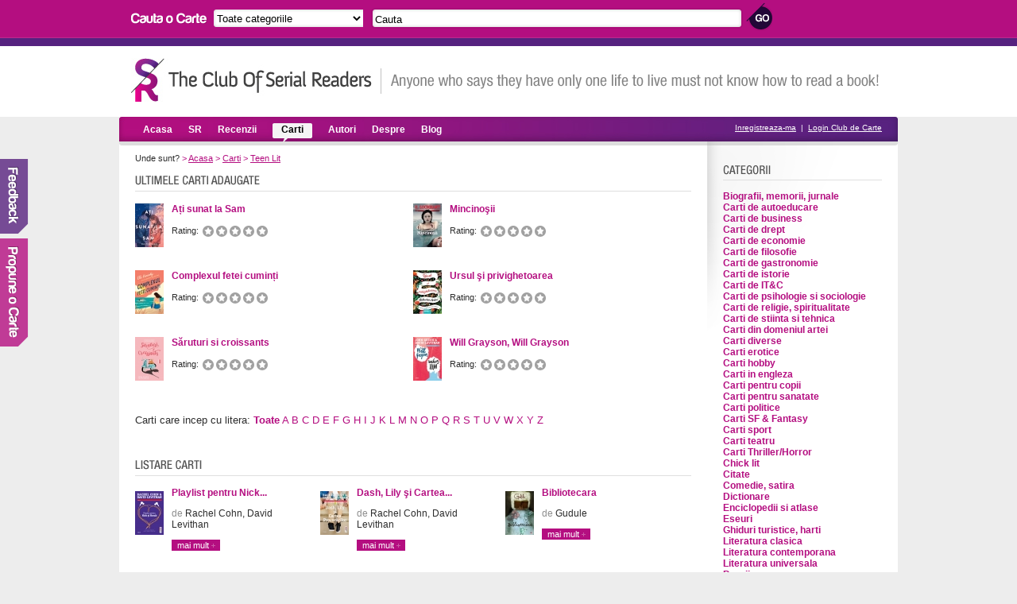

--- FILE ---
content_type: text/html; charset=UTF-8
request_url: https://serialreaders.com/categorii/49-teen-lit/all/p1/
body_size: 6143
content:
<!DOCTYPE html PUBLIC "-//W3C//DTD XHTML 1.0 Transitional//EN"
	 "http://www.w3.org/TR/xhtml1/DTD/xhtml1-transitional.dtd">
<html xmlns="http://www.w3.org/1999/xhtml">
<head>

<title>Teen Lit | Serial Readers</title>		 	
<meta http-equiv="Content-Type" content="text/html; charset=utf-8" />
<meta name="robots" content="index, follow" />
<meta name="description" content="Teen Lit. Titluri de carte din categoria Teen Lit" />
<meta name="keywords" content="" />
<meta property="fb:app_id" content="215311407785">
<link rel="icon" type="image/ico" href="/images/favicon.ico" />	
<link href="/css/style.css" rel="stylesheet" type="text/css" media="screen" />
<link rel="stylesheet" href="/css/jquery.accessible-news-slider.css" type="text/css" media="screen" />


<script>
  (function(i,s,o,g,r,a,m){i['GoogleAnalyticsObject']=r;i[r]=i[r]||function(){
  (i[r].q=i[r].q||[]).push(arguments)},i[r].l=1*new Date();a=s.createElement(o),
  m=s.getElementsByTagName(o)[0];a.async=1;a.src=g;m.parentNode.insertBefore(a,m)
  })(window,document,'script','//www.google-analytics.com/analytics.js','ga');

  ga('create', 'UA-7807207-24', 'serialreaders.com');
  ga('send', 'pageview');

</script>

</head>
<body>

<!-- Header -->	
<div id="header">
	<div id="searchup">
		<img src="/images/search_books.gif" alt="Cauta carti" />
		<form method="get" action="/search.php">
			<select name="search_category">
			  <option value="0">Toate categoriile</option>
			  			  <option value="5">Biografii, memorii, jurnale</option>
			  			  <option value="4">Carti de autoeducare</option>
			  			  <option value="45">Carti de business</option>
			  			  <option value="10">Carti de drept</option>
			  			  <option value="6">Carti de economie</option>
			  			  <option value="14">Carti de filosofie</option>
			  			  <option value="16">Carti de gastronomie</option>
			  			  <option value="18">Carti de istorie</option>
			  			  <option value="17">Carti de IT&C</option>
			  			  <option value="27">Carti de psihologie si sociologie</option>
			  			  <option value="28">Carti de religie, spiritualitate</option>
			  			  <option value="39">Carti de stiinta si tehnica</option>
			  			  <option value="1">Carti din domeniul artei</option>
			  			  <option value="46">Carti diverse</option>
			  			  <option value="12">Carti erotice</option>
			  			  <option value="37">Carti hobby</option>
			  			  <option value="47">Carti in engleza</option>
			  			  <option value="7">Carti pentru copii</option>
			  			  <option value="33">Carti pentru sanatate</option>
			  			  <option value="25">Carti politice</option>
			  			  <option value="34">Carti SF & Fantasy</option>
			  			  <option value="38">Carti sport</option>
			  			  <option value="35">Carti teatru</option>
			  			  <option value="36">Carti Thriller/Horror</option>
			  			  <option value="8">Chick lit</option>
			  			  <option value="44">Citate</option>
			  			  <option value="9">Comedie, satira</option>
			  			  <option value="42">Dictionare</option>
			  			  <option value="11">Enciclopedii si atlase</option>
			  			  <option value="13">Eseuri</option>
			  			  <option value="15">Ghiduri turistice, harti</option>
			  			  <option value="20">Literatura clasica</option>
			  			  <option value="21">Literatura contemporana</option>
			  			  <option value="43">Literatura universala</option>
			  			  <option value="24">Poezii</option>
			  			  <option value="50">Proza scurta</option>
			  			  <option value="51">Roman grafic</option>
			  			  <option value="3">Romane de aventuri</option>
			  			  <option value="29">Romane de dragoste</option>
			  			  <option value="30">Romane istorice</option>
			  			  <option value="31">Romane politiste</option>
			  			  <option value="49">Teen Lit</option>
			  			</select>				
			<input type="text" name="search_term" value="Cauta" onfocus="this.value=(this.value=='Cauta') ? '' : this.value;" onblur="this.value=(this.value=='') ? 'Cauta' : this.value;" />
			<input type="submit" name="submit_search" value="" class="searchsubmit"/>
		</form>				
	</div>	
	
	<br class="clear" />
	<div id="siten">
		<a href="https://serialreaders.com/" class="logo" title="Club de Carte - Serial Readers">Club de Carte - Serial Readers</a>
		<div class="slogan"></div>
	</div>		
</div>


<!-- Menu -->
<div id="menu">
	<ul>
		<li><a href="/" >Acasa</a></li>
		<li><a href="/serial-readers/a/p1/"  rel="nofollow">SR</a></li>
		<li><a href="/recenzii/" >Recenzii</a></li>
		<li><a href="/carti/" class="on">Carti</a></li>
		<li><a href="/autori/a/p1/" >Autori</a></li>
		<li><a href="/despre/"  rel="nofollow">Despre</a></li>
		<li><a href="/blog/">Blog</a></li>
	</ul>

	<div class="register">
					<a href="/signup/" rel="nofollow">Inregistreaza-ma</a> &nbsp;|&nbsp; <a href="/login/czozMDoiL2NhdGVnb3JpaS80OS10ZWVuLWxpdC9hbGwvcDEvIjs=" rel="nofollow">Login Club de Carte</a>
			</div>
</div>


<div class="container">
	<!-- Continut stanga, descriere carte -->
	<div class="main">
		<div class="cale">
			Unde sunt? 
			<span>&gt;</span> <a href="https://serialreaders.com/">Acasa</a>
			<span>&gt;</span> <a href="/carti/">Carti</a>
			<span>&gt;</span> <a href="/categorii/49-teen-lit/">Teen Lit</a>
		</div>	
		
		<!-- Ultimele carti adaugate din categorie-->
				<h3 class="cartiadaugate">Teen Lit</h3>
								
		<div class="div2">						
												<a href="/detalii-carte/10750-a%c8%9bi-sunat-la-sam.html"><img src="/uploads/covers/36x55-ati-sunat-la-sam-0efa.jpeg" alt="Ați sunat la Sam" border="0" /></a>
							<a href="/detalii-carte/10750-a%c8%9bi-sunat-la-sam.html" title="Ați sunat la Sam"><b>Ați sunat la Sam</b></a>
			<br /><br /><em>Rating: </em>			
			<ul class="rating">				
				<li><a href="#1" >1</a></li>
				<li><a href="#2" >2</a></li>
				<li><a href="#3" >3</a></li>
				<li><a href="#4" >4</a></li>
				<li><a href="#5" >5</a></li>
			</ul>			
			<br class="clear" /><br />			 						
												<a href="/detalii-carte/10748-complexul-fetei-cumin%c8%9bi.html"><img src="/uploads/covers/36x55-complexul-fetei-cuminti-cc67.jpeg" alt="Complexul fetei cuminți" border="0" /></a>
							<a href="/detalii-carte/10748-complexul-fetei-cumin%c8%9bi.html" title="Complexul fetei cuminți"><b>Complexul fetei cuminți</b></a>
			<br /><br /><em>Rating: </em>			
			<ul class="rating">				
				<li><a href="#1" >1</a></li>
				<li><a href="#2" >2</a></li>
				<li><a href="#3" >3</a></li>
				<li><a href="#4" >4</a></li>
				<li><a href="#5" >5</a></li>
			</ul>			
			<br class="clear" /><br />			 						
												<a href="/detalii-carte/10625-saruturi-si-croissants.html"><img src="/uploads/covers/36x55-saruturi-si-croissants-72e1.jpg" alt="Săruturi si croissants" border="0" /></a>
							<a href="/detalii-carte/10625-saruturi-si-croissants.html" title="Săruturi si croissants"><b>Săruturi si croissants</b></a>
			<br /><br /><em>Rating: </em>			
			<ul class="rating">				
				<li><a href="#1" >1</a></li>
				<li><a href="#2" >2</a></li>
				<li><a href="#3" >3</a></li>
				<li><a href="#4" >4</a></li>
				<li><a href="#5" >5</a></li>
			</ul>			
			<br class="clear" /><br />			 						
					</div>	
		
		<div class="div2">						
												<a href="/detalii-carte/10565-mincinosii.html"><img src="/uploads/covers/36x55-mincinosii-5297.jpg" alt="Mincinoşii" border="0" /></a>
							<a href="/detalii-carte/10565-mincinosii.html" title="Mincinoşii"><b>Mincinoşii</b></a>
			<br /><br /><em>Rating: </em>			
			<ul class="rating">				
				<li><a href="#1">1</a></li>
				<li><a href="#2">2</a></li>
				<li><a href="#3">3</a></li>
				<li><a href="#4">4</a></li>
				<li><a href="#5">5</a></li>
			</ul>			
			<br class="clear" /><br />			 						
												<a href="/detalii-carte/10460-ursul-si-privighetoarea.html"><img src="/uploads/covers/36x55-ursul-si-privighetoarea-8ef9.jpg" alt="Ursul şi privighetoarea" border="0" /></a>
							<a href="/detalii-carte/10460-ursul-si-privighetoarea.html" title="Ursul şi privighetoarea"><b>Ursul şi privighetoarea</b></a>
			<br /><br /><em>Rating: </em>			
			<ul class="rating">				
				<li><a href="#1">1</a></li>
				<li><a href="#2">2</a></li>
				<li><a href="#3">3</a></li>
				<li><a href="#4">4</a></li>
				<li><a href="#5">5</a></li>
			</ul>			
			<br class="clear" /><br />			 						
												<a href="/detalii-carte/10440-will-grayson-will-grayson.html"><img src="/uploads/covers/36x55-will-grayson-will-grayson-789e.jpg" alt="Will Grayson, Will Grayson" border="0" /></a>
							<a href="/detalii-carte/10440-will-grayson-will-grayson.html" title="Will Grayson, Will Grayson"><b>Will Grayson, Will Grayson</b></a>
			<br /><br /><em>Rating: </em>			
			<ul class="rating">				
				<li><a href="#1">1</a></li>
				<li><a href="#2">2</a></li>
				<li><a href="#3">3</a></li>
				<li><a href="#4">4</a></li>
				<li><a href="#5">5</a></li>
			</ul>			
			<br class="clear" /><br />			 						
					</div>										
		
		<br class="clear" />
		
		<p style="font-size: 13px">Carti care incep cu litera: 
			<a href="/categorii/49-teen-lit/all/p1/"><strong>Toate</strong></a>
			<a href="/categorii/49-teen-lit/a/p1/">A</a>
			<a href="/categorii/49-teen-lit/b/p1/">B</a>
			<a href="/categorii/49-teen-lit/c/p1/">C</a>
			<a href="/categorii/49-teen-lit/d/p1/">D</a>
			<a href="/categorii/49-teen-lit/e/p1/">E</a>			
			<a href="/categorii/49-teen-lit/f/p1/">F</a>
			<a href="/categorii/49-teen-lit/g/p1/">G</a>
			<a href="/categorii/49-teen-lit/h/p1/">H</a>
			<a href="/categorii/49-teen-lit/i/p1/">I</a>
			<a href="/categorii/49-teen-lit/j/p1/">J</a>			
			<a href="/categorii/49-teen-lit/k/p1/">K</a>
			<a href="/categorii/49-teen-lit/l/p1/">L</a>
			<a href="/categorii/49-teen-lit/m/p1/">M</a>
			<a href="/categorii/49-teen-lit/n/p1/">N</a>
			<a href="/categorii/49-teen-lit/o/p1/">O</a>			
			<a href="/categorii/49-teen-lit/p/p1/">P</a>
			<a href="/categorii/49-teen-lit/q/p1/">Q</a>
			<a href="/categorii/49-teen-lit/r/p1/">R</a>
			<a href="/categorii/49-teen-lit/s/p1/">S</a>
			<a href="/categorii/49-teen-lit/t/p1/">T</a>			
			<a href="/categorii/49-teen-lit/u/p1/">U</a>
			<a href="/categorii/49-teen-lit/v/p1/">V</a>
			<a href="/categorii/49-teen-lit/w/p1/">W</a>
			<a href="/categorii/49-teen-lit/x/p1/">X</a>
			<a href="/categorii/49-teen-lit/y/p1/">Y</a>			
			<a href="/categorii/49-teen-lit/z/p1/">Z</a>
		</p>
		
		<br />
				
				<h3 class="listarecarti">Toate cartile din categorie</h3>
											
		<div class="div3" style="height: 110px;">						
							<a href="/detalii-carte/8730-playlist-pentru-nick-si-norah.html"><img src="/uploads/covers/36x55-playlist-pentru-nick-si-norah-43b1.jpg" alt="Playlist pentru Nick şi Norah" border="0" /></a>
						<h4><a href="/detalii-carte/8730-playlist-pentru-nick-si-norah.html">Playlist pentru Nick...</a></h4>
							<p><span>de</span>  Rachel Cohn,  David Levithan </p>
						
			<a href="/detalii-carte/8730-playlist-pentru-nick-si-norah.html" class="maimult">mai mult</a>				
			<br class="clear" /><br />			
		</div>	
											
		<div class="div3" style="height: 110px;">						
							<a href="/detalii-carte/8729-dash-lily-si-cartea-provocarilor.html"><img src="/uploads/covers/36x55-dash-lily-si-cartea-provocarilor-4072.jpg" alt="Dash, Lily şi Cartea Provocărilor" border="0" /></a>
						<h4><a href="/detalii-carte/8729-dash-lily-si-cartea-provocarilor.html">Dash, Lily şi Cartea...</a></h4>
							<p><span>de</span>  Rachel Cohn,  David Levithan </p>
						
			<a href="/detalii-carte/8729-dash-lily-si-cartea-provocarilor.html" class="maimult">mai mult</a>				
			<br class="clear" /><br />			
		</div>	
											
		<div class="div3" style="height: 110px;">						
							<a href="/detalii-carte/8775-bibliotecara.html"><img src="/uploads/covers/36x55-bibliotecara-6445.jpg" alt="Bibliotecara" border="0" /></a>
						<h4><a href="/detalii-carte/8775-bibliotecara.html">Bibliotecara</a></h4>
							<p><span>de</span>  Gudule </p>
						
			<a href="/detalii-carte/8775-bibliotecara.html" class="maimult">mai mult</a>				
			<br class="clear" /><br />			
		</div>	
											
		<div class="div3" style="height: 110px;">						
							<a href="/detalii-carte/7569-naluca-si-naucul-vol-1.html"><img src="/uploads/covers/36x55-naluca-si-naucul-vol-112-8792.jpg" alt="Naluca si naucul (vol. 1)" border="0" /></a>
						<h4><a href="/detalii-carte/7569-naluca-si-naucul-vol-1.html">Naluca si naucul (vol. 1)</a></h4>
							<p><span>de</span>  Stacey Kade </p>
						
			<a href="/detalii-carte/7569-naluca-si-naucul-vol-1.html" class="maimult">mai mult</a>				
			<br class="clear" /><br />			
		</div>	
											
		<div class="div3" style="height: 110px;">						
							<a href="/detalii-carte/8177-anna-si-sarutul-frantuzesc.html"><img src="/uploads/covers/36x55-anna-si-sarutul-frantuzesc-7724.jpg" alt="Anna si sarutul frantuzesc" border="0" /></a>
						<h4><a href="/detalii-carte/8177-anna-si-sarutul-frantuzesc.html">Anna si sarutul...</a></h4>
							<p><span>de</span>  Stephanie Perkins </p>
						
			<a href="/detalii-carte/8177-anna-si-sarutul-frantuzesc.html" class="maimult">mai mult</a>				
			<br class="clear" /><br />			
		</div>	
											
		<div class="div3" style="height: 110px;">						
							<a href="/detalii-carte/8178-e-usor-sa-te-iubesc.html"><img src="/uploads/covers/36x55-e-usor-sa-te-iubesc-3952.jpg" alt="E usor sa te iubesc" border="0" /></a>
						<h4><a href="/detalii-carte/8178-e-usor-sa-te-iubesc.html">E usor sa te iubesc</a></h4>
							<p><span>de</span>  Tammara Webber </p>
						
			<a href="/detalii-carte/8178-e-usor-sa-te-iubesc.html" class="maimult">mai mult</a>				
			<br class="clear" /><br />			
		</div>	
											
		<div class="div3" style="height: 110px;">						
							<a href="/detalii-carte/8179-probabilitatea-statistica-de-a-te-indragosti-la-prima-vedere.html"><img src="/uploads/covers/36x55-probabilitatea-statistica-de-a-te-indragosti-la-prima-vedere-cf20.jpg" alt="Probabilitatea statistica de a te indragosti la prima vedere" border="0" /></a>
						<h4><a href="/detalii-carte/8179-probabilitatea-statistica-de-a-te-indragosti-la-prima-vedere.html">Probabilitatea...</a></h4>
							<p><span>de</span>  Jennifer E. Smith </p>
						
			<a href="/detalii-carte/8179-probabilitatea-statistica-de-a-te-indragosti-la-prima-vedere.html" class="maimult">mai mult</a>				
			<br class="clear" /><br />			
		</div>	
											
		<div class="div3" style="height: 110px;">						
							<a href="/detalii-carte/8180-zece-lucruri-pe-care-le-am-facut-si-probabil-nu-ar-fi-trebuit.html"><img src="/uploads/covers/36x55-zece-lucruri-pe-care-le-am-facut-si-probabil-nu-ar-fi-trebuit-af00.jpg" alt="Zece lucruri pe care le-am facut (si probabil nu ar fi trebuit)" border="0" /></a>
						<h4><a href="/detalii-carte/8180-zece-lucruri-pe-care-le-am-facut-si-probabil-nu-ar-fi-trebuit.html">Zece lucruri pe care...</a></h4>
							<p><span>de</span>  Sarah Mlynowski </p>
						
			<a href="/detalii-carte/8180-zece-lucruri-pe-care-le-am-facut-si-probabil-nu-ar-fi-trebuit.html" class="maimult">mai mult</a>				
			<br class="clear" /><br />			
		</div>	
											
		<div class="div3" style="height: 110px;">						
							<a href="/detalii-carte/8263-destine-la-limita.html"><img src="/uploads/covers/36x55-destine-la-limita-9969.jpg" alt="Destine la limita" border="0" /></a>
						<h4><a href="/detalii-carte/8263-destine-la-limita.html">Destine la limita</a></h4>
							<p><span>de</span>  Katie McGarry </p>
						
			<a href="/detalii-carte/8263-destine-la-limita.html" class="maimult">mai mult</a>				
			<br class="clear" /><br />			
		</div>	
											
		<div class="div3" style="height: 110px;">						
							<a href="/detalii-carte/8264-mare-tranquillitatis.html"><img src="/uploads/covers/36x55-mare-tranquillitatis-318d.jpg" alt="Mare tranquillitatis" border="0" /></a>
						<h4><a href="/detalii-carte/8264-mare-tranquillitatis.html">Mare tranquillitatis</a></h4>
							<p><span>de</span>  Katja Millay </p>
						
			<a href="/detalii-carte/8264-mare-tranquillitatis.html" class="maimult">mai mult</a>				
			<br class="clear" /><br />			
		</div>	
											
		<div class="div3" style="height: 110px;">						
							<a href="/detalii-carte/8286-creatura.html"><img src="/uploads/covers/36x55-creatura-5fb4.jpg" alt="Creatura" border="0" /></a>
						<h4><a href="/detalii-carte/8286-creatura.html">Creatura</a></h4>
							<p><span>de</span>  Nely Cab </p>
						
			<a href="/detalii-carte/8286-creatura.html" class="maimult">mai mult</a>				
			<br class="clear" /><br />			
		</div>	
											
		<div class="div3" style="height: 110px;">						
							<a href="/detalii-carte/8303-fara-speranta.html"><img src="/uploads/covers/36x55-fara-speranta-8a6f.jpg" alt="Fara speranta" border="0" /></a>
						<h4><a href="/detalii-carte/8303-fara-speranta.html">Fara speranta</a></h4>
							<p><span>de</span>  Colleen Hoover </p>
						
			<a href="/detalii-carte/8303-fara-speranta.html" class="maimult">mai mult</a>				
			<br class="clear" /><br />			
		</div>	
											
		<div class="div3" style="height: 110px;">						
							<a href="/detalii-carte/8430-sub-aceeasi-stea.html"><img src="/uploads/covers/36x55-sub-aceeasi-stea-d811.jpg" alt="Sub aceeasi stea" border="0" /></a>
						<h4><a href="/detalii-carte/8430-sub-aceeasi-stea.html">Sub aceeasi stea</a></h4>
							<p><span>de</span>  John Green </p>
						
			<a href="/detalii-carte/8430-sub-aceeasi-stea.html" class="maimult">mai mult</a>				
			<br class="clear" /><br />			
		</div>	
											
		<div class="div3" style="height: 110px;">						
							<a href="/detalii-carte/8431-cautand-o-pe-alaska.html"><img src="/uploads/covers/36x55-cautand-o-pe-alaska-0901.jpg" alt="Cautand-o pe Alaska" border="0" /></a>
						<h4><a href="/detalii-carte/8431-cautand-o-pe-alaska.html">Cautand-o pe Alaska</a></h4>
							<p><span>de</span>  John Green </p>
						
			<a href="/detalii-carte/8431-cautand-o-pe-alaska.html" class="maimult">mai mult</a>				
			<br class="clear" /><br />			
		</div>	
											
		<div class="div3" style="height: 110px;">						
							<a href="/detalii-carte/8434-slam.html"><img src="/uploads/covers/36x55-slam-7792.jpg" alt="Slam" border="0" /></a>
						<h4><a href="/detalii-carte/8434-slam.html">Slam</a></h4>
							<p><span>de</span>  Nick Hornby </p>
						
			<a href="/detalii-carte/8434-slam.html" class="maimult">mai mult</a>				
			<br class="clear" /><br />			
		</div>	
											
		<div class="div3" style="height: 110px;">						
							<a href="/detalii-carte/8455-de-19-ori-katherine.html"><img src="/uploads/covers/36x55-de-19-ori-katherine-1ff5.jpg" alt="De 19 ori Katherine" border="0" /></a>
						<h4><a href="/detalii-carte/8455-de-19-ori-katherine.html">De 19 ori Katherine</a></h4>
							<p><span>de</span>  John Green </p>
						
			<a href="/detalii-carte/8455-de-19-ori-katherine.html" class="maimult">mai mult</a>				
			<br class="clear" /><br />			
		</div>	
											
		<div class="div3" style="height: 110px;">						
							<a href="/detalii-carte/8513-delirium.html"><img src="/uploads/covers/36x55-delirium-9175.jpg" alt="Delirium" border="0" /></a>
						<h4><a href="/detalii-carte/8513-delirium.html">Delirium</a></h4>
							<p><span>de</span>  Lauren Oliver </p>
						
			<a href="/detalii-carte/8513-delirium.html" class="maimult">mai mult</a>				
			<br class="clear" /><br />			
		</div>	
											
		<div class="div3" style="height: 110px;">						
							<a href="/detalii-carte/8515-nume-de-cod-verity.html"><img src="/uploads/covers/36x55-nume-de-cod-verity-ad84.jpg" alt="Nume de cod: Verity" border="0" /></a>
						<h4><a href="/detalii-carte/8515-nume-de-cod-verity.html">Nume de cod: Verity</a></h4>
							<p><span>de</span>  Elizabeth Wein </p>
						
			<a href="/detalii-carte/8515-nume-de-cod-verity.html" class="maimult">mai mult</a>				
			<br class="clear" /><br />			
		</div>	
											
		<div class="div3" style="height: 110px;">						
							<a href="/detalii-carte/8516-printre-tonuri-cenusii.html"><img src="/uploads/covers/36x55-printre-tonuri-cenusii-1333.jpg" alt="Printre tonuri cenusii" border="0" /></a>
						<h4><a href="/detalii-carte/8516-printre-tonuri-cenusii.html">Printre tonuri cenusii</a></h4>
							<p><span>de</span>  Ruta Sepetys </p>
						
			<a href="/detalii-carte/8516-printre-tonuri-cenusii.html" class="maimult">mai mult</a>				
			<br class="clear" /><br />			
		</div>	
											
		<div class="div3" style="height: 110px;">						
							<a href="/detalii-carte/8523-slam-din-dragoste-pentru-layken.html"><img src="/uploads/covers/36x55-slam-din-dragoste-pentru-layken-e183.jpg" alt="Slam. Din dragoste pentru Layken" border="0" /></a>
						<h4><a href="/detalii-carte/8523-slam-din-dragoste-pentru-layken.html">Slam. Din dragoste...</a></h4>
							<p><span>de</span>  Colleen Hoover </p>
						
			<a href="/detalii-carte/8523-slam-din-dragoste-pentru-layken.html" class="maimult">mai mult</a>				
			<br class="clear" /><br />			
		</div>	
											
		<div class="div3" style="height: 110px;">						
							<a href="/detalii-carte/9308-fangirl.html"><img src="/uploads/covers/36x55-fangirl-1b87.jpg" alt="Fangirl" border="0" /></a>
						<h4><a href="/detalii-carte/9308-fangirl.html">Fangirl</a></h4>
							<p><span>de</span>  Rainbow Rowell </p>
						
			<a href="/detalii-carte/9308-fangirl.html" class="maimult">mai mult</a>				
			<br class="clear" /><br />			
		</div>	
											
		<div class="div3" style="height: 110px;">						
							<a href="/detalii-carte/8609-endgame-jocul-final-convocarea.html"><img src="/uploads/covers/36x55-endgame-jocul-final-convocarea-1cf9.jpg" alt="Endgame. Jocul final: convocarea" border="0" /></a>
						<h4><a href="/detalii-carte/8609-endgame-jocul-final-convocarea.html">Endgame. Jocul final:...</a></h4>
							<p><span>de</span>  James Frey,  Nils Johnson-Shelton </p>
						
			<a href="/detalii-carte/8609-endgame-jocul-final-convocarea.html" class="maimult">mai mult</a>				
			<br class="clear" /><br />			
		</div>	
											
		<div class="div3" style="height: 110px;">						
							<a href="/detalii-carte/8653-orase-de-hartie.html"><img src="/uploads/covers/36x55-orase-de-hartie-9ec6.jpg" alt="Orase de hartie" border="0" /></a>
						<h4><a href="/detalii-carte/8653-orase-de-hartie.html">Orase de hartie</a></h4>
							<p><span>de</span>  John Green </p>
						
			<a href="/detalii-carte/8653-orase-de-hartie.html" class="maimult">mai mult</a>				
			<br class="clear" /><br />			
		</div>	
											
		<div class="div3" style="height: 110px;">						
							<a href="/detalii-carte/8684-razboiul-ciocolatei.html"><img src="/uploads/covers/36x55-razboiul-ciocolatei-5c07.jpg" alt="Razboiul ciocolatei" border="0" /></a>
						<h4><a href="/detalii-carte/8684-razboiul-ciocolatei.html">Razboiul ciocolatei</a></h4>
							<p><span>de</span>  Robert Cormier </p>
						
			<a href="/detalii-carte/8684-razboiul-ciocolatei.html" class="maimult">mai mult</a>				
			<br class="clear" /><br />			
		</div>	
											
		<div class="div3" style="height: 110px;">						
							<a href="/detalii-carte/8749-eleanor-and-park.html"><img src="/uploads/covers/36x55-eleanor-and-park-b5c2.jpg" alt="Eleanor and Park" border="0" /></a>
						<h4><a href="/detalii-carte/8749-eleanor-and-park.html">Eleanor and Park</a></h4>
							<p><span>de</span>  Rainbow Rowell </p>
						
			<a href="/detalii-carte/8749-eleanor-and-park.html" class="maimult">mai mult</a>				
			<br class="clear" /><br />			
		</div>	
											
		<div class="div3" style="height: 110px;">						
							<a href="/detalii-carte/8774-i%c8%9bi-voi-darui-soarele.html"><img src="/uploads/covers/36x55-iti-voi-darui-soarele-c0e2.jpg" alt="Îți voi dărui soarele" border="0" /></a>
						<h4><a href="/detalii-carte/8774-i%c8%9bi-voi-darui-soarele.html">Îți voi dărui soarele</a></h4>
							<p><span>de</span>  Jandy Nelson </p>
						
			<a href="/detalii-carte/8774-i%c8%9bi-voi-darui-soarele.html" class="maimult">mai mult</a>				
			<br class="clear" /><br />			
		</div>	
											
		<div class="div3" style="height: 110px;">						
							<a href="/detalii-carte/8780-high-fidelity.html"><img src="/uploads/covers/36x55-high-fidelity-c36b.jpg" alt="High Fidelity" border="0" /></a>
						<h4><a href="/detalii-carte/8780-high-fidelity.html">High Fidelity</a></h4>
							<p><span>de</span>  Nick Hornby </p>
						
			<a href="/detalii-carte/8780-high-fidelity.html" class="maimult">mai mult</a>				
			<br class="clear" /><br />			
		</div>	
											
		<div class="div3" style="height: 110px;">						
							<a href="/detalii-carte/8805-belzhar.html"><img src="/uploads/covers/36x55-belzhar-7954.jpg" alt="Belzhar" border="0" /></a>
						<h4><a href="/detalii-carte/8805-belzhar.html">Belzhar</a></h4>
							<p><span>de</span>  Meg Wolitzer </p>
						
			<a href="/detalii-carte/8805-belzhar.html" class="maimult">mai mult</a>				
			<br class="clear" /><br />			
		</div>	
											
		<div class="div3" style="height: 110px;">						
							<a href="/detalii-carte/8806-cum-sa-fii-o-fata-rea.html"><img src="/uploads/covers/36x55-cum-sa-fii-o-fata-rea-c66c.jpg" alt="Cum să fii o fată rea" border="0" /></a>
						<h4><a href="/detalii-carte/8806-cum-sa-fii-o-fata-rea.html">Cum să fii o fată rea</a></h4>
							<p><span>de</span>  E. Lockhart,  Sarah Mlynowski,  Lauren Myracle </p>
						
			<a href="/detalii-carte/8806-cum-sa-fii-o-fata-rea.html" class="maimult">mai mult</a>				
			<br class="clear" /><br />			
		</div>	
											
		<div class="div3" style="height: 110px;">						
							<a href="/detalii-carte/8850-tuturor-baietilor-pe-care-i-am-iubit.html"><img src="/uploads/covers/36x55-tuturor-baietilor-pe-care-i-am-iubit-6297.jpg" alt="Tuturor băieţilor pe care i-am iubit" border="0" /></a>
						<h4><a href="/detalii-carte/8850-tuturor-baietilor-pe-care-i-am-iubit.html">Tuturor băieţilor pe...</a></h4>
							<p><span>de</span>  Jenny Han </p>
						
			<a href="/detalii-carte/8850-tuturor-baietilor-pe-care-i-am-iubit.html" class="maimult">mai mult</a>				
			<br class="clear" /><br />			
		</div>	
													
				
				<br class="clear" />
		Pagina: 
												<strong>1</strong>	
																<a href="https://serialreaders.com/categorii/49-teen-lit/p2/" class="action">2</a>					
																<a href="https://serialreaders.com/categorii/49-teen-lit/p3/" class="action">3</a>					
																<a href="https://serialreaders.com/categorii/49-teen-lit/p4/" class="action">4</a>					
												
							
	</div>	
	
	<!-- Continut dreapta: categorii, poll -->
	<div class="right">
		<div class="utilizatori">
			<h3 class="categorii">Categorii</h3>						
							<a href="/categorii/5-biografii-memorii-jurnale/" title="Biografii, memorii, jurnale"><h4>Biografii, memorii, jurnale</h4></a> 
							<a href="/categorii/4-carti-de-autoeducare/" title="Carti de autoeducare"><h4>Carti de autoeducare</h4></a> 
							<a href="/categorii/45-carti-de-business/" title="Carti de business"><h4>Carti de business</h4></a> 
							<a href="/categorii/10-carti-de-drept/" title="Carti de drept"><h4>Carti de drept</h4></a> 
							<a href="/categorii/6-carti-de-economie/" title="Carti de economie"><h4>Carti de economie</h4></a> 
							<a href="/categorii/14-carti-de-filosofie/" title="Carti de filosofie"><h4>Carti de filosofie</h4></a> 
							<a href="/categorii/16-carti-de-gastronomie/" title="Carti de gastronomie"><h4>Carti de gastronomie</h4></a> 
							<a href="/categorii/18-carti-de-istorie/" title="Carti de istorie"><h4>Carti de istorie</h4></a> 
							<a href="/categorii/17-carti-de-itc/" title="Carti de IT&C"><h4>Carti de IT&C</h4></a> 
							<a href="/categorii/27-carti-de-psihologie-si-sociologie/" title="Carti de psihologie si sociologie"><h4>Carti de psihologie si sociologie</h4></a> 
							<a href="/categorii/28-carti-de-religie-spiritualitate/" title="Carti de religie, spiritualitate"><h4>Carti de religie, spiritualitate</h4></a> 
							<a href="/categorii/39-carti-de-stiinta-si-tehnica/" title="Carti de stiinta si tehnica"><h4>Carti de stiinta si tehnica</h4></a> 
							<a href="/categorii/1-carti-din-domeniul-artei/" title="Carti din domeniul artei"><h4>Carti din domeniul artei</h4></a> 
							<a href="/categorii/46-carti-diverse/" title="Carti diverse"><h4>Carti diverse</h4></a> 
							<a href="/categorii/12-carti-erotice/" title="Carti erotice"><h4>Carti erotice</h4></a> 
							<a href="/categorii/37-carti-hobby/" title="Carti hobby"><h4>Carti hobby</h4></a> 
							<a href="/categorii/47-carti-in-engleza/" title="Carti in engleza"><h4>Carti in engleza</h4></a> 
							<a href="/categorii/7-carti-pentru-copii/" title="Carti pentru copii"><h4>Carti pentru copii</h4></a> 
							<a href="/categorii/33-carti-pentru-sanatate/" title="Carti pentru sanatate"><h4>Carti pentru sanatate</h4></a> 
							<a href="/categorii/25-carti-politice/" title="Carti politice"><h4>Carti politice</h4></a> 
							<a href="/categorii/34-carti-sf-fantasy/" title="Carti SF & Fantasy"><h4>Carti SF & Fantasy</h4></a> 
							<a href="/categorii/38-carti-sport/" title="Carti sport"><h4>Carti sport</h4></a> 
							<a href="/categorii/35-carti-teatru/" title="Carti teatru"><h4>Carti teatru</h4></a> 
							<a href="/categorii/36-carti-thrillerhorror/" title="Carti Thriller/Horror"><h4>Carti Thriller/Horror</h4></a> 
							<a href="/categorii/8-chick-lit/" title="Chick lit"><h4>Chick lit</h4></a> 
							<a href="/categorii/44-citate/" title="Citate"><h4>Citate</h4></a> 
							<a href="/categorii/9-comedie-satira/" title="Comedie, satira"><h4>Comedie, satira</h4></a> 
							<a href="/categorii/42-dictionare/" title="Dictionare"><h4>Dictionare</h4></a> 
							<a href="/categorii/11-enciclopedii-si-atlase/" title="Enciclopedii si atlase"><h4>Enciclopedii si atlase</h4></a> 
							<a href="/categorii/13-eseuri/" title="Eseuri"><h4>Eseuri</h4></a> 
							<a href="/categorii/15-ghiduri-turistice-harti/" title="Ghiduri turistice, harti"><h4>Ghiduri turistice, harti</h4></a> 
							<a href="/categorii/20-literatura-clasica/" title="Literatura clasica"><h4>Literatura clasica</h4></a> 
							<a href="/categorii/21-literatura-contemporana/" title="Literatura contemporana"><h4>Literatura contemporana</h4></a> 
							<a href="/categorii/43-literatura-universala/" title="Literatura universala"><h4>Literatura universala</h4></a> 
							<a href="/categorii/24-poezii/" title="Poezii"><h4>Poezii</h4></a> 
							<a href="/categorii/50-proza-scurta/" title="Proza scurta"><h4>Proza scurta</h4></a> 
							<a href="/categorii/51-roman-grafic/" title="Roman grafic"><h4>Roman grafic</h4></a> 
							<a href="/categorii/3-romane-de-aventuri/" title="Romane de aventuri"><h4>Romane de aventuri</h4></a> 
							<a href="/categorii/29-romane-de-dragoste/" title="Romane de dragoste"><h4>Romane de dragoste</h4></a> 
							<a href="/categorii/30-romane-istorice/" title="Romane istorice"><h4>Romane istorice</h4></a> 
							<a href="/categorii/31-romane-politiste/" title="Romane politiste"><h4>Romane politiste</h4></a> 
							<a href="/categorii/49-teen-lit/" title="Teen Lit"><h4>Teen Lit</h4></a> 
					</div>						
		
		<!-- Poll -->
				<br class="clear" />

		<div class="poll">
			<h3 class="pollh3">Poll</h3>			
			<p>Votati cartea lunii!</p>			
			<form action="/vote/" method="get" name="poll">								
								<br />
							
					<input type="submit" name="submit_poll" value="Voteaza" onclick="document.forms.poll.submit()" />
							 </form>			 	
		</div>
		
	</div>
	
	<div class="clear"></div>	
		
</div>

<!-- Footer -->
<div id="footer">
	<center>
	<div class="footerin">
			<ul>
			<li><a href="https://serialreaders.com/termeni-si-conditii/" rel="nofollow">Termeni si conditii</a></li>
			<li><a href="https://serialreaders.com/confidentialitate/" rel="nofollow">Politica de confidentialitate</a></li>
			<li><a href="https://serialreaders.com/contact/" rel="nofollow">Contact</a></li>
			</ul>
		<br />Copyright &copy; 2011 - 2026 <a href="https://serialreaders.com" title="Club de carte">Club de Carte</a> - Serial Readers. Toate drepturile rezervate.
		</center>
	</div>
</div>
<div id="feedback"><a href="/contact/"><img src="/images/feedback.png" border="0" /></a></div>
<div id="propuneCarte"><a href="/propune-o-carte/"><img src="/images/propune.png" border="0" /></a></div>
<script language="javascript" type="text/javascript" src="/js/jquery-1.8.3.min.js"></script>
<script language="javascript" type="text/javascript" src="/js/jquery.accessible-news-slider.js"></script>
<script language="javascript" type="text/javascript">
	$(function() {
		$( "#fani_slide" ).accessNews({
	        headline : "Candy Coated",
	        speed : "normal",
			slideBy : 3
	    });

	    $('.ratingNew').each(function(){
			var t = $(this);
			for(var i=1;i<=5;i++){
				$(document.createElement('a')).attr('href', '#').addClass('vot-'+i).appendTo(t);
			}
			t.addClass('active').find('a').click(function(){
				t.addClass('votat').find('span').width((t.find('a').index(this)+1)*20+'%');
				$('#vote_value').val(t.find('a').index(this)+1);
				return false;
			});
		});
	});
</script>
<script defer src="https://static.cloudflareinsights.com/beacon.min.js/vcd15cbe7772f49c399c6a5babf22c1241717689176015" integrity="sha512-ZpsOmlRQV6y907TI0dKBHq9Md29nnaEIPlkf84rnaERnq6zvWvPUqr2ft8M1aS28oN72PdrCzSjY4U6VaAw1EQ==" data-cf-beacon='{"version":"2024.11.0","token":"5f8bbe65e652467195252991080154d9","r":1,"server_timing":{"name":{"cfCacheStatus":true,"cfEdge":true,"cfExtPri":true,"cfL4":true,"cfOrigin":true,"cfSpeedBrain":true},"location_startswith":null}}' crossorigin="anonymous"></script>
</body>
</html>


